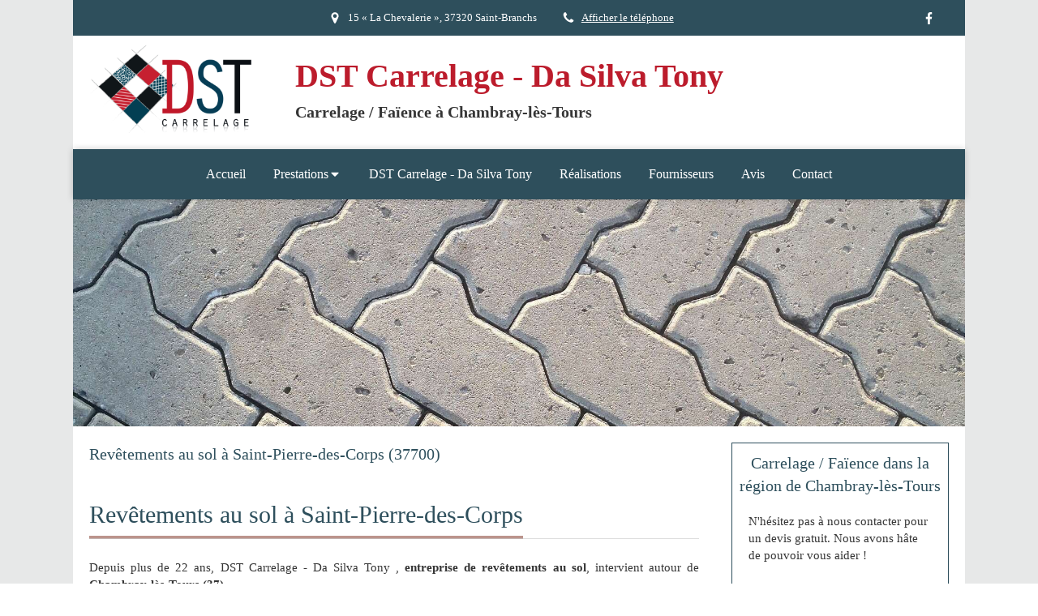

--- FILE ---
content_type: text/css
request_url: https://www.dasilva-tony.fr/styles/pages/866035/1712684021/containers-specific-styles.css
body_size: 799
content:
.container_25794570_inner{background-repeat:no-repeat;-webkit-background-size:cover;-moz-background-size:cover;-o-background-size:cover;background-size:cover;background-position:center}@media (max-width: 992px){.container_25794570_inner{background-image:url(https://files.sbcdnsb.com/images/U8pBAbhtnTzsilDZDw7UDA/content/1614759136/1743915/1000/31ddd1332c1aa6d95f3f20210303-3133625-wmlrtd.jpeg)}}@media (max-width: 1199px){.container_25794570_inner{background-image:url(https://files.sbcdnsb.com/images/U8pBAbhtnTzsilDZDw7UDA/content/1614759136/1743915/1200/31ddd1332c1aa6d95f3f20210303-3133625-wmlrtd.jpeg)}}@media (min-width: 1200px){.container_25794570_inner{background-image:url(https://files.sbcdnsb.com/images/U8pBAbhtnTzsilDZDw7UDA/content/1614759136/1743915/2000/31ddd1332c1aa6d95f3f20210303-3133625-wmlrtd.jpeg)}}.container_25794698_inner{position:relative}.container_25794698_inner:before{content:"";position:absolute;top:0;bottom:0;left:0;right:0;opacity:1.0}
